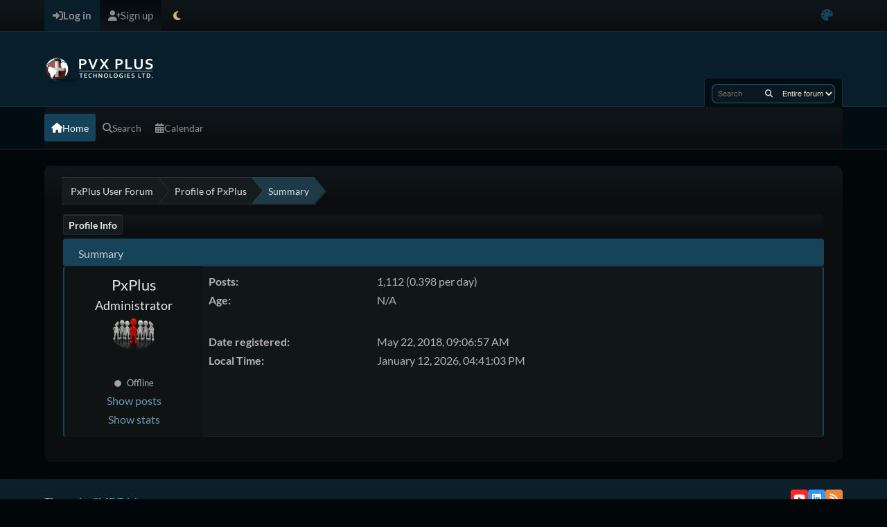

--- FILE ---
content_type: text/html; charset=UTF-8
request_url: https://forum1.pvxplus.com/index.php?PHPSESSID=5le2ua2899kn35pfm813h5sfu0&action=profile;area=summary;u=1
body_size: 3182
content:
<!DOCTYPE html>
<html lang="en-US" data-mode="dark" data-variant="default">
<head>
	<meta charset="UTF-8">
	<link rel="stylesheet" href="https://forum1.pvxplus.com/Themes/NameX_v1.4/css/minified_96cae8f70a7fb4bb4d630998b371076a.css?smf216_1748203277">
	<link rel="stylesheet" href="https://forum1.pvxplus.com/Themes/NameX_v1.4/css/custom/theme_colors.css?smf216_1748203277">
	<link rel="stylesheet" href="https://forum1.pvxplus.com/Themes/NameX_v1.4/css/custom/all.min.css?smf216_1748203277">
	<link rel="stylesheet" href="https://forum1.pvxplus.com/Themes/NameX_v1.4/css/custom/icons.css?smf216_1748203277">
	<link rel="stylesheet" href="https://forum1.pvxplus.com/Themes/NameX_v1.4/css/custom/app.css?smf216_1748203277">
	<style>
	img.avatar { max-width: 65px !important; max-height: 65px !important; }
	
	</style>
	<script>
		var smf_theme_url = "https://forum1.pvxplus.com/Themes/NameX_v1.4";
		var smf_default_theme_url = "https://forum1.pvxplus.com/Themes/default";
		var smf_images_url = "https://forum1.pvxplus.com/Themes/NameX_v1.4/images";
		var smf_smileys_url = "https://forum1.pvxplus.com/Smileys";
		var smf_smiley_sets = "default,aaron,akyhne,fugue,alienine";
		var smf_smiley_sets_default = "default";
		var smf_avatars_url = "https://forum1.pvxplus.com/avatars";
		var smf_scripturl = "https://forum1.pvxplus.com/index.php?PHPSESSID=5le2ua2899kn35pfm813h5sfu0&amp;";
		var smf_iso_case_folding = false;
		var smf_charset = "UTF-8";
		var smf_session_id = "5fb8456000b9c43cf386f2172227755b";
		var smf_session_var = "c9663e169";
		var smf_member_id = 0;
		var ajax_notification_text = 'Loading...';
		var help_popup_heading_text = 'A little lost? Let me explain:';
		var banned_text = 'Sorry Guest, you are banned from using this forum!';
		var smf_txt_expand = 'Expand';
		var smf_txt_shrink = 'Shrink';
		var smf_collapseAlt = 'Hide';
		var smf_expandAlt = 'Show';
		var smf_quote_expand = false;
		var allow_xhjr_credentials = false;
		var smf_theme_id = 7;
		var smf_newsfader_time = 3000;
		var smf_theme_colormode = 'dark';
		var smf_theme_variant = 'default';
	</script>
	<script src="https://ajax.googleapis.com/ajax/libs/jquery/3.6.3/jquery.min.js"></script>
	<script src="https://forum1.pvxplus.com/Themes/NameX_v1.4/scripts/custom/jquery-ui.min.js?smf216_1748203277" defer></script>
	<script src="https://forum1.pvxplus.com/Themes/NameX_v1.4/scripts/minified_80b76a64b9e91895fca74761dd7dc2f1.js?smf216_1748203277"></script>
	<script src="https://forum1.pvxplus.com/Themes/NameX_v1.4/scripts/minified_1e6d6bc2b17f14b3ca9255b0cbc79d3f.js?smf216_1748203277" async defer></script>
	<script>
	var smf_you_sure ='Are you sure you want to do this?';
	</script>
	<title>Profile of PxPlus</title>
	<meta name="viewport" content="width=device-width, initial-scale=1">
	<meta property="og:site_name" content="PxPlus User Forum">
	<meta property="og:title" content="Profile of PxPlus">
	<meta name="keywords" content="pxplus providex pvxplus nomads inomads">
	<meta property="og:url" content="https://forum1.pvxplus.com/index.php?PHPSESSID=5le2ua2899kn35pfm813h5sfu0&amp;action=profile;u=1">
	<meta property="og:description" content="Profile of PxPlus">
	<meta name="description" content="Profile of PxPlus">
	<meta name="theme-color" content="#000000">
	<link rel="canonical" href="https://forum1.pvxplus.com/index.php?action=profile;u=1">
	<link rel="help" href="https://forum1.pvxplus.com/index.php?PHPSESSID=5le2ua2899kn35pfm813h5sfu0&amp;action=help">
	<link rel="contents" href="https://forum1.pvxplus.com/index.php?PHPSESSID=5le2ua2899kn35pfm813h5sfu0&amp;">
	<link rel="search" href="https://forum1.pvxplus.com/index.php?PHPSESSID=5le2ua2899kn35pfm813h5sfu0&amp;action=search">
	<link rel="alternate" type="application/rss+xml" title="PxPlus User Forum - RSS" href="https://forum1.pvxplus.com/index.php?PHPSESSID=5le2ua2899kn35pfm813h5sfu0&amp;action=.xml;type=rss2">
	<link rel="alternate" type="application/atom+xml" title="PxPlus User Forum - Atom" href="https://forum1.pvxplus.com/index.php?PHPSESSID=5le2ua2899kn35pfm813h5sfu0&amp;action=.xml;type=atom">
</head>
<body id="chrome" class="action_profile">
	<div id="footerfix">
		<div id="top_section">
			<div class="inner_wrap">
	<ul id="top_info">
			<li class="button_login">
				<a href="https://forum1.pvxplus.com/index.php?PHPSESSID=5le2ua2899kn35pfm813h5sfu0&amp;action=login" class="open" onclick="return reqOverlayDiv(this.href, 'Log in', 'login');">
					<span class="main_icons login"></span>
					<span class="textmenu">Log in</span>
				</a>
			</li>
			<li class="button_signup">
				<a href="https://forum1.pvxplus.com/index.php?PHPSESSID=5le2ua2899kn35pfm813h5sfu0&amp;action=signup" class="">
					<span class="main_icons regcenter"></span>
					<span class="textmenu">Sign up</span>
				</a>
			</li>
		<li id="user_mode">
			<a href="javascript:void(0);" aria-label="Select Theme Mode" title="Select Theme Mode">
				<span class="main_icons colormode"></span>
			</a>
			<ul id="modepicker_menu" class="top_menu dropmenu">
				<li>
					<a href="https://forum1.pvxplus.com/index.php?PHPSESSID=5le2ua2899kn35pfm813h5sfu0&amp;mode=light" class="theme-mode-toggle" data-mode="light">
						Light Mode
					</a>
				</li>
				<li>
					<a href="https://forum1.pvxplus.com/index.php?PHPSESSID=5le2ua2899kn35pfm813h5sfu0&amp;mode=dark" class="theme-mode-toggle active" data-mode="dark">
						Dark Mode
					</a>
				</li>
				<li>
					<a href="https://forum1.pvxplus.com/index.php?PHPSESSID=5le2ua2899kn35pfm813h5sfu0&amp;mode=system" class="theme-mode-toggle" data-mode="system">
						System Mode
					</a>
				</li>
			</ul>
		</li>
		<li id="user_colorpicker">
			<a href="javascript:void(0);" aria-label="Select Color Variant" title="Select Color Variant"><i class="fa fa-palette"></i></a>
			<ul id="colorpicker_menu" class="top_menu dropmenu">
				<li>
					<a href="https://forum1.pvxplus.com/index.php?PHPSESSID=5le2ua2899kn35pfm813h5sfu0&amp;variant=default" class="theme-variant-toggle active" data-variant="default">
						Default
					</a>
				</li>
				<li>
					<a href="https://forum1.pvxplus.com/index.php?PHPSESSID=5le2ua2899kn35pfm813h5sfu0&amp;variant=red" class="theme-variant-toggle" data-variant="red">
						Red
					</a>
				</li>
				<li>
					<a href="https://forum1.pvxplus.com/index.php?PHPSESSID=5le2ua2899kn35pfm813h5sfu0&amp;variant=green" class="theme-variant-toggle" data-variant="green">
						Green
					</a>
				</li>
				<li>
					<a href="https://forum1.pvxplus.com/index.php?PHPSESSID=5le2ua2899kn35pfm813h5sfu0&amp;variant=blue" class="theme-variant-toggle" data-variant="blue">
						Blue
					</a>
				</li>
				<li>
					<a href="https://forum1.pvxplus.com/index.php?PHPSESSID=5le2ua2899kn35pfm813h5sfu0&amp;variant=yellow" class="theme-variant-toggle" data-variant="yellow">
						Yellow
					</a>
				</li>
				<li>
					<a href="https://forum1.pvxplus.com/index.php?PHPSESSID=5le2ua2899kn35pfm813h5sfu0&amp;variant=purple" class="theme-variant-toggle" data-variant="purple">
						Purple
					</a>
				</li>
				<li>
					<a href="https://forum1.pvxplus.com/index.php?PHPSESSID=5le2ua2899kn35pfm813h5sfu0&amp;variant=pink" class="theme-variant-toggle" data-variant="pink">
						Pink
					</a>
				</li>
			</ul>
		</li>
		</ul>
			</div><!-- .inner_wrap -->
		</div><!-- #top_section -->
	<header>
		<div id="header">
			<h1 class="forumtitle">
				<a id="top" href="https://forum1.pvxplus.com/index.php?PHPSESSID=5le2ua2899kn35pfm813h5sfu0&amp;">
					<img src="/images/forumlogo2018_160x50.png" alt="PxPlus User Forum">
				</a>
			</h1>
			<form class="custom_search" action="https://forum1.pvxplus.com/index.php?PHPSESSID=5le2ua2899kn35pfm813h5sfu0&amp;action=search2" method="post" accept-charset="UTF-8">
				<input type="search" name="search" value="" placeholder="Search">
				<button title="Search" aria-label="Search"><i class="fas fa-search"></i></button>
				<select name="search_selection">
					<option value="all" selected>Entire forum </option>
				</select>
				<input type="hidden" name="advanced" value="0">
			</form>
		</div>
	</header>
	<nav id="main_nav">
		<div id="nav_wrapper">
			<a class="mobile_user_menu">
				<span class="menu_icon"></span>
				<span class="text_menu">Main Menu</span>
			</a>
			<div id="main_menu">
				<div id="mobile_user_menu" class="popup_container">
					<div class="popup_window description">
						<div class="popup_heading">Main Menu
							<a href="javascript:void(0);" class="main_icons hide_popup"></a>
						</div>
						<ul class="dropmenu menu_nav">
							<li class="button_home">
								<a class="active" href="https://forum1.pvxplus.com/index.php?PHPSESSID=5le2ua2899kn35pfm813h5sfu0&amp;">
									<span class="main_icons home"></span><span class="textmenu">Home</span>
								</a>
							</li>
							<li class="button_search">
								<a href="https://forum1.pvxplus.com/index.php?PHPSESSID=5le2ua2899kn35pfm813h5sfu0&amp;action=search">
									<span class="main_icons search"></span><span class="textmenu">Search</span>
								</a>
							</li>
							<li class="button_calendar">
								<a href="https://forum1.pvxplus.com/index.php?PHPSESSID=5le2ua2899kn35pfm813h5sfu0&amp;action=calendar">
									<span class="main_icons calendar"></span><span class="textmenu">Calendar</span>
								</a>
							</li>
						</ul>
					</div>
				</div>
			</div>
		</div>
	</nav><!-- .menu_nav -->
		<div id="wrapper">
			<div id="upper_section">
				<div id="inner_section">
				<div class="navigate_section">
					<ul>
						<li class="trigger">
							<a href="javascript:void(0);" aria-label="See All" title="See All">
								<i class="fa fa-bars"></i>
							</a>
						</li>
						<li>
							<a href="https://forum1.pvxplus.com/index.php?PHPSESSID=5le2ua2899kn35pfm813h5sfu0&amp;"><span>PxPlus User Forum</span></a>
						</li>
						<li>
							<a href="https://forum1.pvxplus.com/index.php?PHPSESSID=5le2ua2899kn35pfm813h5sfu0&amp;action=profile;u=1"><span>Profile of PxPlus</span></a>
						</li>
						<li class="last">
							<a href="https://forum1.pvxplus.com/index.php?PHPSESSID=5le2ua2899kn35pfm813h5sfu0&amp;action=profile;u=1;area=summary"><span>Summary</span></a>
						</li>
					</ul>
				</div><!-- .navigate_section -->
				</div><!-- #inner_section -->
			</div><!-- #upper_section -->
			<div id="content_section">
				<div id="main_content_section">
	<a class="mobile_generic_menu_1">
		<span class="menu_icon"></span>
		<span class="text_menu"> Menu</span>
	</a>
	<div id="genericmenu">
		<div id="mobile_generic_menu_1" class="popup_container">
			<div class="popup_window description">
				<div class="popup_heading">
					 Menu
					<a href="javascript:void(0);" class="main_icons hide_popup"></a>
				</div>
				
				<div class="generic_menu">
					<ul class="dropmenu dropdown_menu_1">
						<li class="subsections"><a class="active " href="https://forum1.pvxplus.com/index.php?PHPSESSID=5le2ua2899kn35pfm813h5sfu0&amp;action=profile;area=summary;u=1">Profile Info</a>
							<ul>
								<li>
									<a class="profile_menu_icon administration chosen " href="https://forum1.pvxplus.com/index.php?PHPSESSID=5le2ua2899kn35pfm813h5sfu0&amp;action=profile;area=summary;u=1"><span class="main_icons administration"></span>Summary</a>
								</li>
								<li>
									<a class="profile_menu_icon stats" href="https://forum1.pvxplus.com/index.php?PHPSESSID=5le2ua2899kn35pfm813h5sfu0&amp;action=profile;area=statistics;u=1"><span class="main_icons stats"></span>Show stats</a>
								</li>
								<li class="subsections">
									<a class="profile_menu_icon posts" href="https://forum1.pvxplus.com/index.php?PHPSESSID=5le2ua2899kn35pfm813h5sfu0&amp;action=profile;area=showposts;u=1"><span class="main_icons posts"></span>Show posts</a>
									<ul>
										<li>
											<a  href="https://forum1.pvxplus.com/index.php?PHPSESSID=5le2ua2899kn35pfm813h5sfu0&amp;action=profile;area=showposts;sa=messages;u=1">Messages</a>
										</li>
										<li>
											<a  href="https://forum1.pvxplus.com/index.php?PHPSESSID=5le2ua2899kn35pfm813h5sfu0&amp;action=profile;area=showposts;sa=topics;u=1">Topics</a>
										</li>
										<li>
											<a  href="https://forum1.pvxplus.com/index.php?PHPSESSID=5le2ua2899kn35pfm813h5sfu0&amp;action=profile;area=showposts;sa=attach;u=1">Attachments</a>
										</li>
									</ul>
								</li>
							</ul>
						</li>
					</ul><!-- .dropmenu -->
				</div><!-- .generic_menu -->
			</div>
		</div>
	</div>
	<script>
		$( ".mobile_generic_menu_1" ).click(function() {
			$( "#mobile_generic_menu_1" ).show();
			});
		$( ".hide_popup" ).click(function() {
			$( "#mobile_generic_menu_1" ).hide();
		});
	</script>
				<div id="admin_content">
					<div class="cat_bar">
						<h3 class="catbg">
								<span class="main_icons profile_hd icon"></span>Summary
						</h3>
					</div><!-- .cat_bar -->
			<script>
				disableAutoComplete();
			</script>
			
		<div class="errorbox" style="display:none" id="profile_error">
		</div><!-- #profile_error -->
	<div id="profileview" class="roundframe flow_auto noup">
		<div id="basicinfo">
			<div class="username clear">
				<h4>
					PxPlus
					<span class="position">Administrator</span>
				</h4>
			</div>
			<img class="avatar" src="https://forum1.pvxplus.com/custom_avatar/avatar_1_1527519617.png" alt="">
			<ul class="icon_fields clear">
				<li class="custom_field"><span class=" main_icons gender_0" title="None"></span></li>
			</ul>
			<span id="userstatus">
				<span class="off" title="Offline"></span><span class="smalltext"> Offline</span>
			</span>
			<a href="https://forum1.pvxplus.com/index.php?PHPSESSID=5le2ua2899kn35pfm813h5sfu0&amp;action=profile;area=showposts;u=1" class="infolinks">Show posts</a>
			<a href="https://forum1.pvxplus.com/index.php?PHPSESSID=5le2ua2899kn35pfm813h5sfu0&amp;action=profile;area=statistics;u=1" class="infolinks">Show stats</a>
		</div><!-- #basicinfo -->

		<div id="detailedinfo">
			<dl class="settings">
				<dt>Posts: </dt>
				<dd>1,112 (0.398 per day)</dd>
				<dt>Age:</dt>
				<dd>N/A</dd>
			</dl>
			<dl class="settings noborder">
				<dt>Date registered: </dt>
				<dd>May 22, 2018, 09:06:57 AM</dd>
				<dt>Local Time:</dt>
				<dd>January 12, 2026, 04:41:03 PM</dd>
			</dl>
		</div><!-- #detailedinfo -->
	</div><!-- #profileview -->
				</div><!-- #admin_content -->
				</div><!-- #main_content_section -->
			</div><!-- #content_section -->
		</div><!-- #wrapper -->
	</div><!-- #footerfix -->
	<footer>
		<div class="inner_wrap">
			<div class="footer_links">
				<ul class="copyright">
					<li>Theme by <a href="https://smftricks.com">SMF Tricks</a></li><li class="smf_copyright"> <a href="https://forum1.pvxplus.com/index.php?PHPSESSID=5le2ua2899kn35pfm813h5sfu0&amp;action=credits" title="License" target="_blank" rel="noopener">SMF 2.1.6 &copy; 2025</a>, <a href="https://www.simplemachines.org" title="Simple Machines" target="_blank" rel="noopener">Simple Machines</a></li>
				</ul>
				<div class="footer-other">
					
	<div class="social_icons">
		<a href="https://www.youtube.com/pvxplus" target="_blank" rel="noopener" class="youtube" aria-label="YouTube"><i class="fa-brands fa-youtube"></i></a>
		<a href="https://www.linkedin.com/company/pvx-plus-technologies-ltd." target="_blank" rel="noopener" class="linkedin" aria-label="LinkedIn"><i class="fa-brands fa-linkedin"></i></a>
		<a href="https://forum1.pvxplus.com/index.php?PHPSESSID=5le2ua2899kn35pfm813h5sfu0&amp;action=.xml;type=rss" target="_blank" rel="noopener" class="rss" aria-label="RSS Feed"><i class="fas fa-rss"></i></a>
	</div>
					<a href="https://forum1.pvxplus.com/index.php?PHPSESSID=5le2ua2899kn35pfm813h5sfu0&amp;">PxPlus User Forum &copy; 2026</a>
					<span class="help-links">
						<a href="https://forum1.pvxplus.com/index.php?PHPSESSID=5le2ua2899kn35pfm813h5sfu0&amp;action=help">Help</a>
						<a href="https://forum1.pvxplus.com/index.php?PHPSESSID=5le2ua2899kn35pfm813h5sfu0&amp;action=agreement">Terms and Rules</a>
						<a href="#top_section">Go Up <i class="fa fa-arrow-up"></i></a>
					</span>
				</div>
			</div>
		</div>
	</footer>
<script>
window.addEventListener("DOMContentLoaded", function() {
	function triggerCron()
	{
		$.get('https://forum1.pvxplus.com' + "/cron.php?ts=1768254060");
	}
	window.setTimeout(triggerCron, 1);
});
</script>
</body>
</html>

--- FILE ---
content_type: text/css
request_url: https://forum1.pvxplus.com/Themes/NameX_v1.4/css/custom/theme_colors.css?smf216_1748203277
body_size: 1331
content:
:root {
	/* Primary color */
		/* Hue */
		--primary-color-hue: 200;

	/* Body */
		/* Background */
		--body-bg: hsl(var(--primary-color-hue), 40%, 85%); 
		/* Color */
		--body-txt-color: hsl(0, 0%, 15%);
		/* Color Strong */
		--body-txt-color-strong: hsl(0, 0%, 35%);
		/* Font Family */
		--body-font-family: 'Lato', 'Segoe UI', 'Helvetica', 'Arial';

	/* Links */
		/* Color */
		--body-link-color: hsl(var(--primary-color-hue), 40%, 40%);

	/* Mode Toggle */
		/* Icon */
		--mode-icon-content: "\f185";
		/* Color */
		--mode-icon-color: hsl(40, 85%, 60%);

	/* Inputs */
		/* Background */
		--input-bg: hsl(0, 0%, 100%);
		--input-bg-disabled: hsl(0, 0%, 85%);
		/* Border */
		--input-border-color: hsl(0, 0%, 80%);
		/* Shadow */
		--input-shadow-color: rgba(180, 180, 180, 0.3);
		/* Color */
		--input-txt-color: hsl(0, 0%, 0%);
		--input-accent-color: hsl(var(--primary-color-hue), 50%, 75%);

	/* Button */
		/* Background */
		--button-bg: var(--buttonlist-bg-active);
		--button-bg-hover: var(--buttonlist-bg-active);
		/* Color */
		--button-txt-color: var(--buttonlist-txt-color-active);
		--button-txt-color-hover: hsl(0, 0%, 50%);
		/* Border */
		--button-border-color: var(--buttonlist-border-color-active);
		--button-border-color-hover: var(--buttonlist-border-color-hover);

	/* New Button */
		/* Background */
		--newbutton-bg: linear-gradient(var(--catbg-bg), hsl(var(--primary-color-hue), 35%, 60%));
		/* Color */
		--newbutton-txt-color: hsl(var(--primary-color-hue), 30%, 95%);

	/* Catbg */
		/* Background */
		--catbg-bg: hsl(var(--primary-color-hue), 25%, 45%);
		/* Color */
		--catbg-txt-color: hsl(var(--primary-color-hue), 40%, 95%);

	/* Titlebg */
		/* Background */
		--titlebg-bg: linear-gradient(to bottom, hsl(var(--primary-color-hue), 35%, 90%) 0%, var(--windowbg-bg) 100%);
		--titlebg-bg-right: linear-gradient(to right, hsl(var(--primary-color-hue), 35%, 90%) 0%, var(--windowbg-bg) 100%);
		--titlebg-bg-left: linear-gradient(to left, hsl(var(--primary-color-hue), 35%, 90%) 0%, var(--windowbg-bg) 100%);
		/* Color */
		--titlebg-txt-color: hsl(var(--primary-color-hue), 25%, 40%);

	/* Windowbg */
		/* Background */
		--windowbg-bg: hsl(var(--primary-color-hue), 15%, 95%);
		--windowbg2-bg: hsl(var(--primary-color-hue), 20%, 92%);
		--windowbg-bg-target: hsl(var(--primary-color-hue), 25%, 85%);
		--windowbg-bg-hover: var(--header-bg);
		/* Shadow */
		--windowbg-shadow: 0px 1px 1px 0px rgba(0, 0, 0, 0.1) inset, 0px -1px 1px 0px rgba(0, 0, 0, 0.1) inset;

	/* Roundframe */
		/* Background */
		--roundframe-bg: var(--windowbg-bg);
		/* Shadow */
		--roundframe-shadow: var(--windowbg-shadow);

	/* Header */
		/* Background */
		--header-bg: hsl(var(--primary-color-hue), 60%, 90%);
		/* Border */
		--header-border-color: hsl(var(--primary-color-hue), 45%, 80%);

	/* Logo */
		/* Background */
		--logo-bg-hover: hsl(0, 0%, 30%);

	/* Footer */
		/* Background */
		--footer-bg: hsl(var(--primary-color-hue), 50%, 92%);

	/* Nav */
		/* Background */
		--nav-bg: hsl(0, 0%, 95%);
		/* Shadow */
		--nav-shadow-color: rgba(0, 0, 0, 0.1);

	/* Main Nav Items */
		/* Background */
		--nav-item-bg: transparent;
		--nav-item-bg-hover: transparent;
		--nav-item-bg-active: var(--catbg-bg);
		/* Color */
		--nav-item-txt-color: hsl(0, 0%, 15%);
		--nav-item-txt-color-hover: hsl(var(--primary-color-hue), 25%, 40%);
		--nav-item-txt-color-active: hsl(0, 0%, 100%);

	/* Main Nav Drodown */
		/* Background */
		--nav-dropdown-bg: hsl(0, 0%, 97%);

	/* Main Nav Drodown Items */
		/* Background */
		--nav-dropdown-item-bg: transparent;
		--nav-dropdown-item-bg-hover: var(--nav-item-bg-active);
		/* Color */
		--nav-dropdown-item-txt-color: hsl(0, 0%, 12%);
		--nav-dropdown-item-txt-color-hover: hsl(0, 0%, 100%);

	/* Button List */
		/* Background */
		--buttonlist-bg: hsl(var(--primary-color-hue), 15%, 90%);
		--buttonlist-bg-hover: hsl(var(--primary-color-hue), 15%, 85%);
		--buttonlist-bg-active: hsl(var(--primary-color-hue), 32%, 85%);
		/* Shadow */
		--buttonlist-shadow: 1px -1px 0px 0px rgba(0, 0, 0, 0.1) inset, 0px 1px rgba(255,255,255,0.7) inset;
		/* Border */
		--buttonlist-border-color: hsl(var(--primary-color-hue), 15%, 85%);
		--buttonlist-border-color-hover: hsl(var(--primary-color-hue), 15%, 80%);
		--buttonlist-border-color-active: hsl(var(--primary-color-hue), 15%, 75%);
		/* Color */
		--buttonlist-txt-color: hsl(0, 0%, 10%);
		--buttonlist-txt-color-hover: hsl(0, 0%, 15%);
		--buttonlist-txt-color-active: hsl(0, 0%, 25%);
		/* Text Shadow */
		--buttonlist-txt-shadow: 0px 1px 0px rgba(255, 255, 255, 0.4);

	/* Profile Cover */
		/* Top Height */
		--profile-cover-image-height: 150px;
		/* Bottom Height */
		--profile-cover-details-height: 75px;

	/* Poster */
		/* Background */
		--poster-bg: hsl(var(--primary-color-hue), 12%, 90%);
		/* Width */
		--poster-width: 185px;

	/* Status Colors */
		/* Sticky */
		--status-sticky-bg: hsl(var(--primary-color-hue), 30%, 90%);
		/* Locked */
		--status-locked-bg: hsl(var(--primary-color-hue), 15%, 75%);
		/* Approve */
		--status-approve-bg: hsl(5, 45%, 85%);
		/* Approve Topic */
		--status-approvet-bg: hsl(0, 55%, 90%);
	
	/* Tables and Lists */
		/* Border */
		--table-border-color: hsl(var(--primary-color-hue), 25%, 90%);

	/* Content Section */
		/* Background */
		--content-section-bg: hsl(0, 0%, 100%);

	/* Other Sections */
		/* Background */
		--uppersection-bg: hsl(0, 0%, 90%);
		--forumsections-bg: linear-gradient(hsl(var(--primary-color-hue), 20%, 90%) 0,hsl(0, 0%, 99%) 70%);

	/* Forum News */
		/* Background */
		--forumnews-bg: hsl(var(--primary-color-hue), 25%, 95%);
		/* Inactive Background */
		--forumnews-bg-inactive: hsl(var(--primary-color-hue), 20%, 85%);

	/* Board Moderators */
		/* Background */
		--boardmoderators-bg: hsl(var(--primary-color-hue), 10%, 90%);
	
	/* Board Description */
		/* Background */
		--boarddescription-bg: hsl(var(--primary-color-hue), 35%, 90%);

	/* Sub Boards */
		/* Background */
		--subboards-bg: hsl(var(--primary-color-hue), 25%, 92%);

	/* Tab Items */
		/* Background */
		--themetab-item-bg: hsl(0, 0%, 98%);
		/* Color */
		--themetab-item-txt-color: hsl(0, 0%, 35%);

	/* Popup Container */
		/* Background */
		--popup-container-bg: rgba(0, 0, 0, 0.7);

	/* Linktree */
		/* Before */
		--linktree-li-before-border-color: rgba(0, 0, 0, 0.1);

	/* ScEditor Group */
		/* Background */
		--sceditor-group-bg: hsl(var(--primary-color-hue), 25%, 95%);
		--sceditor-group-bg-active: hsl(var(--primary-color-hue), 25%, 98%);
		/* Border */
		--sceditor-group-border-color: hsl(var(--primary-color-hue), 25%, 67%);

	/* NoticeBox */
		/* Background */
		--noticebox-bg: hsl(50, 100%, 90%);
		/* Border */
		--noticebox-border-color: hsl(48, 95%, 50%);
		/* Color */
		--noticebox-txt-color: hsl(0, 0%, 15%);

	/* ErrorBox */
		/* Background */
		--errorbox-bg: hsl(0, 100%, 90%);
		/* Border */
		--errorbox-border-color: hsl(0, 95%, 50%);
		/* Color */
		--errorbox-txt-color: var(--noticebox-txt-color);

	/* InfoBox */
		/* Background */
		--infobox-bg: hsl(120, 100%, 90%);
		/* Border */
		--infobox-border-color: hsl(120, 95%, 50%);
		/* Color */
		--infobox-txt-color: var(--noticebox-txt-color);

	/* Amt */
		/* Background */
		--amt-bg: var(--catbg-bg);
		--amt-bg-active: hsl(var(--primary-color-hue), 15%, 25%);

	/* Board Icons */
		/* Color */
		--boardicons-txt-color: hsl(var(--primary-color-hue), 15%, 35%);

	/* Avatar */
		/* Border */
		--avatar-border-radius: 50%;

	/* Quote */
		/* Border */
		--quote-border-color: hsl(var(--primary-color-hue), 35%, 65%);
		/* Background */
		--quote-bg: hsl(var(--primary-color-hue), 5%, 90%);
		--qutoe-alternate-bg: hsl(var(--primary-color-hue), 10%, 85%);

	/* Code */
		/* Border */
		--code-border-color: hsl(var(--primary-color-hue), 40%, 50%);
		/* Background */
		--code-bg: hsl(var(--primary-color-hue), 25%, 95%);

	/* Alerts */
		/* Background */
		--alert-bg: hsl(var(--primary-color-hue), 12%, 98%);
		--alert-bg-hover: hsl(var(--primary-color-hue), 15%, 95%);
		/* Border */
		--alert-border-color: hsl(var(--primary-color-hue), 50%, 85%);

	/* Stats Pie **/
		/* Hue */
		--stats-pie-hue: 347deg;
}

--- FILE ---
content_type: text/javascript
request_url: https://forum1.pvxplus.com/Themes/NameX_v1.4/scripts/minified_1e6d6bc2b17f14b3ca9255b0cbc79d3f.js?smf216_1748203277
body_size: 185
content:
/* Any changes to this file will be overwritten. To change the content
of this file, edit the source files from which it was compiled. */
/**
 * @package Theme Customs
 * @author Diego Andrés <diegoandres_cortes@outlook.com>
 * @copyright Copyright (c) 2024, SMF Tricks
 * @license MIT
 */
let localMode=localStorage.getItem('st_theme_mode');let toggleMode=document.querySelectorAll('.theme-mode-toggle');if(!smf_member_id&&localMode!==null){document.documentElement.dataset.mode=localMode}
function switchMode(mode){document.documentElement.dataset.mode=mode;if(smf_member_id!==0){smf_setThemeOption('st_theme_mode',mode,smf_theme_id,smf_session_id,smf_session_var,null)}else{localStorage.setItem('st_theme_mode',mode)}}
toggleMode.forEach(toggle=>{toggle.addEventListener('click',e=>{e.preventDefault();switchMode(toggle.dataset.mode)})})
$(document).ready(function(){$(toggleMode).each((index,toggle)=>{$(toggle).click(()=>{$('.sceditor-container iframe').each(function(){$(this).contents().find('html').attr('data-mode',$(toggle).data('mode'))})})})});/**
 * @package Theme Customs
 * @author Diego Andrés <diegoandres_cortes@outlook.com>
 * @copyright Copyright (c) 2024, SMF Tricks
 * @license MIT
 */
let localVariant=localStorage.getItem('st_theme_variant');let toggleVariant=document.querySelectorAll('.theme-variant-toggle');if(!smf_member_id&&localVariant!==null){document.documentElement.dataset.mode=localVariant}
function switchVariant(variant){document.documentElement.dataset.variant=variant;if(smf_member_id!==0){smf_setThemeOption('theme_variant',variant,smf_theme_id,smf_session_id,smf_session_var,null)}else{localStorage.setItem('st_theme_variant',variant)}}
toggleVariant.forEach(toggle=>{toggle.addEventListener('click',e=>{e.preventDefault();switchVariant(toggle.dataset.variant)})})
$(document).ready(function(){$(toggleVariant).each((index,toggle)=>{$(toggle).click(()=>{$('.sceditor-container iframe').each(function(){$(this).contents().find('html').attr('data-variant',$(toggle).data('variant'))})})})})